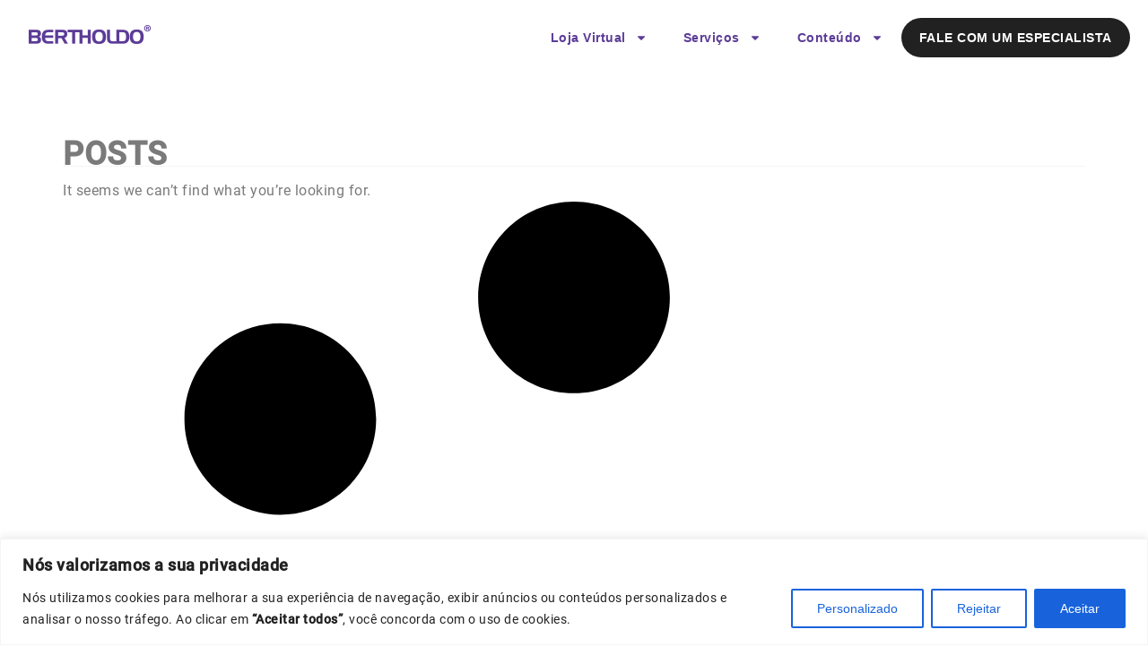

--- FILE ---
content_type: text/css
request_url: https://www.bertholdo.com.br/wp-content/uploads/elementor/css/post-6.css?ver=1769399171
body_size: 2229
content:
.elementor-kit-6{--e-global-color-primary:#FFFFFF;--e-global-color-secondary:#5F5F5F;--e-global-color-text:#7A7A7A;--e-global-color-accent:#61CE70;--e-global-color-7cacc17:#5C3C97;--e-global-color-eb96d53:#FF7200;--e-global-color-5612c58:#EAE5F5;--e-global-typography-primary-font-weight:600;--e-global-typography-primary-letter-spacing:0.5px;--e-global-typography-secondary-font-weight:400;--e-global-typography-secondary-letter-spacing:0.5px;--e-global-typography-text-font-weight:400;--e-global-typography-text-letter-spacing:0.5px;--e-global-typography-accent-font-weight:500;--e-global-typography-accent-letter-spacing:0.5px;letter-spacing:0.5px;}.elementor-kit-6 e-page-transition{background-color:#FFBC7D;}.elementor-kit-6 a{letter-spacing:0.5px;}.elementor-kit-6 h1{letter-spacing:0.5px;}.elementor-kit-6 h2{letter-spacing:0.5px;}.elementor-kit-6 h3{letter-spacing:0.5px;}.elementor-kit-6 h4{letter-spacing:0.5px;}.elementor-kit-6 h5{letter-spacing:0.5px;}.elementor-kit-6 h6{letter-spacing:0.5px;}.elementor-kit-6 button,.elementor-kit-6 input[type="button"],.elementor-kit-6 input[type="submit"],.elementor-kit-6 .elementor-button{font-family:"Montserrat", Sans-serif;}.elementor-section.elementor-section-boxed > .elementor-container{max-width:1140px;}.e-con{--container-max-width:1140px;}.elementor-widget:not(:last-child){margin-block-end:20px;}.elementor-element{--widgets-spacing:20px 20px;--widgets-spacing-row:20px;--widgets-spacing-column:20px;}{}h1.entry-title{display:var(--page-title-display);}.site-header{padding-inline-end:0px;padding-inline-start:0px;}@media(max-width:1024px){.elementor-section.elementor-section-boxed > .elementor-container{max-width:1024px;}.e-con{--container-max-width:1024px;}}@media(max-width:767px){.elementor-section.elementor-section-boxed > .elementor-container{max-width:767px;}.e-con{--container-max-width:767px;}}/* Start custom CSS */section.header-raiox {
    background-color: #5c3c97;
    position: relative;
    padding: 100px 0;
    overflow: hidden;
}

section.header-raiox .container {
    position: relative;
}

section.header-raiox h1 {
    font-weight: 900;
    font-size: 40px;
    margin-top: 0;
    color: #fff;
}

section.header-raiox p {
    letter-spacing: 1px;
    margin-bottom: 45px;
    line-height: 30px;
    margin-top: 35px;
    font-size: 20px;
    color: #fff;
}

section.header-raiox a {
    text-decoration: none !important;
    -webkit-border-radius: 10px;
    text-transform: uppercase;
    -moz-border-radius: 10px;
    justify-content: center;
    display: inline-block;
    letter-spacing: 1px;
    background: #ff7618;
    border-radius: 10px;
    padding: 10px 25px;
    line-height: 40px;
    min-height: 60px;
    font-weight: 700;
    font-size: 15px;
    color: #FFF;
}

section.texto-iceberg.top {
    padding: 70px 0 0;
}

section.texto-iceberg.bottom {
    padding: 0 0 70px;
}

section.texto-iceberg h2 {
    text-transform: uppercase;
    margin-bottom: 60px;
    text-align: center;
    font-weight: 600;
    font-size: 20px;
}

section.texto-iceberg p {
    letter-spacing: 0.5px;
    margin-bottom: 30px;
    line-height: 30px;
    font-weight: 400;
    font-size: 15px;
    color: #555555;
}

section.analise {
    background: #f7f3ff;
    position: relative;
}

section.analise.top {
    padding: 50px 0 0;
}

section.analise.bottom {
    padding: 0 0 100px;
}

section.analise div {
    position: relative;
    z-index: 1;
}

section.analise.bottom:after {
    position: absolute;
    background: #FFF;
    height: 120px;
    content: '';
    width: 100%;
    z-index: 0;
    bottom: 0;
}

section.analise.bottom .elementor-container:before {
    border: 1px solid #5c3c97;
    background-color: #FFF;
    border-radius: 20px;
    position: absolute;
    padding: 30px 0;
    bottom: -10px;
    content: '';
    width: 100%;
    top: -10px;
}

section.analise h3 {
    text-transform: uppercase;
    margin-bottom: 70px;
    text-align: center;
    font-weight: 900;
    font-size: 50px;
    display: block;
    color: #5c3c97;
    width: 100%;
}

section.analise .analise-item {
    text-align: center;
    padding: 50px 0;
}

section.analise .analise-item.first {
    border-left: none;
}

section.analise .analise-item img {
    margin: 0 auto 10px;
    font-weight: 900;
    max-width: 80px;
    font-size: 70px;
    display: block;
    color: #ff7700;
}

section.analise .analise-item .titulo {
    margin-bottom: 20px;
    font-weight: 900;
    font-size: 28px;
    display: block;
    color: #5c3c97;
}

section.analise .analise-item p {
    margin-bottom: 20px;
    font-weight: 600;
    font-size: 18px;
    color: #222;
}

section.analise .analise-item span.btn {
    text-transform: uppercase;
    white-space: initial;
    font-weight: 700;
    font-size: 18px;
    color: #583a8f;
}

section.decisao {
    padding: 50px 0;
}

section.decisao img {
    border: 1px solid #5c3c97;
    border-radius: 15px;
}

section.decisao p {
    margin-bottom: 20px;
    padding-left: 35px;
    font-weight: 600;
    font-size: 20px;
    color: #5c3c97;
}

section.decisao span.btn {
    text-decoration: none;
    white-space: unset;
    font-weight: 800;
    font-size: 18px;
    cursor: text;
    color: #222;
}

section.decisao .btn i {
    color: #ff7700;
}

section.plataformas-raiox {
    text-align: center;
}

section.plataformas-raiox.top {
    padding: 50px 0 0;
}

section.plataformas-raiox.bottom {
    padding: 0 0 50px;
}

section.plataformas-raiox h4 {
    text-transform: uppercase;
    text-align: center;
    line-height: 22px;
    font-weight: 700;
    font-size: 11px;
    margin: 0 auto;
    color: #ff7700;
}

section.plataformas-raiox h3 {
    text-align: center;
    line-height: 32px;
    font-weight: 900;
    font-size: 30px;
    color: #5c3c97;
}

section.plataformas-raiox .logos-plataformas {
    justify-content: center;
    padding: 30px 0;
    flex-wrap: wrap;
    display: flex;
}

section.plataformas-raiox .logos-plataformas .logo {
    margin: 15px 15px 30px;
    max-width: 250px;
    flex: 1 0 20%;
}

section.porque-raiox {
    padding: 0 0 50px;
}

section.porque-raiox h4 {
    text-transform: uppercase;
    font-weight: 600;
    font-size: 14px;
    color: #ff7700;
}

section.porque-raiox h3 {
    font-weight: 900;
    font-size: 32px;
    color: #5c3c97;
}

section.porque-raiox .items {
    grid-template-columns: repeat(3, 1fr);
    display: grid;
}

section.porque-raiox .items .item {
    border: 1px solid #5c3c97;
    border-radius: 20px;
    background: #f7f3ff;
    text-align: center;
    color: #5c3c97;
    padding: 15px;
    margin: 15px;
}

section.porque-raiox .items .item i {
    font-size: 28px;
    color: #5c3c97;
}

section.porque-raiox .items .item p {
    margin: 10px 0;
    color: #5c3c97;
}

section.porque-raiox .items .item p strong {
    text-transform: uppercase;
}

section.sobre-brt-raiox {
    border: 1px solid #5c3c97;
    background-color: #f7f3ff;
    border-radius: 20px;
    margin: 50px 80px;
}

section.sobre-brt-raiox .sobre-content {
    padding: 40px 0;
}

section.sobre-brt-raiox p {
    line-height: 30px;
    font-size: 15px;
    color: #6241a0;
}

section.como-funciona-raiox {
    text-align: center;
    padding: 50px 0;
    width: 100%;
}

section.como-funciona-raiox h4 {
    text-transform: uppercase;
    font-weight: 600;
    font-size: 14px;
    color: #ff7700;
}

section.como-funciona-raiox h3 {
    font-weight: 900;
    font-size: 32px;
    color: #5c3c97;
}

section.como-funciona-raiox p {
    letter-spacing: 0.5px;
    line-height: 30px;
    font-weight: 400;
    font-size: 15px;
    color: #555555;
}

section.como-funciona-raiox .ul-como-funciona {
    justify-content: center;
    list-style: none;
    margin: 40px 0;
    display: flex;
}

section.como-funciona-raiox .ul-como-funciona .li {
    position: relative;
    text-align: center;
    padding: 15px 20px;
    line-height: 20px;
    font-size: 15px;
    color: #6241a0;
}

section.como-funciona-raiox .ul-como-funciona .li:before {
    left: calc(50% - 6px);
    background: #ff7700;
    position: absolute;
    border-radius: 50%;
    display: block;
    bottom: -6px;
    content: '';
    height: 12px;
    width: 12px;
}

section.como-funciona-raiox span.btn {
    text-transform: uppercase;
    text-decoration: none;
    margin-bottom: 50px;
    white-space: unset;
    font-weight: 700;
    font-size: 18px;
    cursor: text;
    color: #222;
}

section.como-funciona-raiox span.btn strong {
    font-weight: 900;
}

section.como-funciona-raiox .btn-quero {
    -webkit-border-radius: 10px;
    text-transform: uppercase;
    -moz-border-radius: 10px;
    justify-content: center;
    text-decoration: none;
    display: inline-block;
    letter-spacing: 1px;
    background: #ff7618;
    border-radius: 10px;
    padding: 10px 25px;
    line-height: 40px;
    min-height: 60px;
    font-weight: 700;
    font-size: 15px;
    color: #FFF;
}

section.como-funciona-raiox .btn-quero:hover {
    border-color: #5c3c97;
    background: #5c3c97;
}

section.form-raiox {
    background-color: #f7f3ff;
}

.mauticform-label {
    font-size: 14px!important;
    margin-bottom: 10px !important;
}

section.form-raiox h3 {
    text-transform: uppercase;
    line-height: 45px;
    font-weight: 800;
    font-size: 35px;
    color: #5c3c97;
}

section.form-raiox ul {
    list-style: none;
    padding: 0;
    margin: 0;
}

section.form-raiox ul li {
    margin-bottom: 10px;
    font-size: 17px;
}

section.form-raiox ul li img {
    width: 14px;
}

section.form-raiox .mauticform-button-wrapper .mauticform-button {
    padding: 15px;
}

section.form-raiox .mauticform-selectbox,
input[type=password],
input[type=number],
input[type=search],
input[type=email],
input[type=reset],
input[type=text],
input[type=url],
input[type=tel],
textarea,
select {
    border-color: #5c3c97 !important;
    transition: all .2s linear;
    box-sizing: border-box;
    border-style: solid;
    background: #fafafa;
    border-radius: 2px;
    border-width: 1px;
    box-shadow: none;
    padding: 0.75em;
    height: auto;
    color: #666;
    border-radius: 9px;
}

section.form-raiox .mauticform-selectbox:focus,
input[type=password]:focus,
input[type=number]:focus,
input[type=search]:focus,
input[type=email]:focus,
input[type=reset]:focus,
input[type=text]:focus,
input[type=tel]:focus,
input[type=url]:focus,
textarea:focus,
select:focus {
    border-width: 2px !important;
}

.mauticform-button {
    width: 100%;
    text-transform: uppercase;
    border-radius: 8px;
    background-color: #ff7700;
    color: #fff;
    transition: all 0.2s linear;
    padding: 20px 12px !important;
    border-radius: 10px !important;
}

.mauticform-button:focus, .mauticform-button:hover {
    background-color: #ff9233;
    color: #fff;
}

@media(min-width: 992px) {

    section.decisao .row,
    section.porque-raiox .row,
    section.sobre-brt-raiox .row {
        align-items: center;
        display: flex;
    }

    section.header-raiox .iceberg {
        background-image: url(assets/images/raiox/iceberg.webp);
        background-size: cover;
        position: absolute;
        height: 650px;
        width: 650px;
        top: -40px;
        left: 0;
    }

    section.como-funciona-raiox .ul-como-funciona {
        border-bottom: 1px solid #ff7700;
    }

    section.analise .analise-item {
        border-left: 1px solid #5c3c97;
    }

    section.analise .analise-item.first {
        border-left: none;
    }
}

@media(max-width: 992px) {
    section.header-raiox h1 {
        font-size: 30px;
        padding: 0;
    }

    section.header-raiox h1 br {
        display: none;
    }

    section.header-raiox {
        background-image: url(assets/images/raiox/iceberg.png);
        background-position: center 380px;
        background-repeat: no-repeat;
        background-color: #5c3c97;
        padding: 50px 0 350px;
        background-size: 100%;
        border-right: 0;
        border-left: 0;
    }

    section.analise h3 {
        font-size: 35px;
    }

    section.analise .content-analise {
        margin: 0 30px;
    }

    section.analise .analise-item {
        border-top: 1px solid #5c3c97;
    }

    section.analise .analise-item.first {
        border-top: none;
    }

    section.decisao {
        text-align: center;
    }

    section.decisao p {
        padding-left: 0;
    }

    section.decisao p br {
        display: none;
    }

    section.plataformas-raiox {
        padding-top: 0;
    }

    section.plataformas-raiox .logos-plataformas {
        flex-direction: column;
    }

    section.plataformas-raiox .logos-plataformas .logo {
        max-width: 100%;
    }

    section.porque-raiox {
        text-align: center;
    }

    section.porque-raiox h3 {
        font-size: 26px;
    }

    section.porque-raiox .items {
        grid-template-columns: 50% 50%;
    }

    section.sobre-brt-raiox {
        margin: 20px 15px;
        padding: 30px 0;
    }

    section.sobre-brt-raiox img-responsive {
        max-width: calc(100% + 100px);
        margin-right: -50px;
        margin-left: -50px;
    }

    section.sobre-brt-raiox .sobre-content {
        text-align: center;
    }

    section.sobre-brt-raiox .sobre-content p {
        padding: 0 30px;
    }

    section.sobre-brt-raiox .items {
        grid-template-columns: repeat(2, 50%);
    }

    section.sobre-brt-raiox .items .item {
        margin: 15px 0;
    }

    section.sobre-brt-raiox .items .item p {
        padding: 0;
    }

    section.como-funciona-raiox .ul-como-funciona {
        border-left: 1px solid #ff7700;
        flex-direction: column;
        margin: 40px 20px;
    }

    section.como-funciona-raiox .ul-como-funciona .li {
        padding: 15px 20px;
        text-align: left;
    }

    section.como-funciona-raiox .ul-como-funciona .li:before {
        bottom: calc(50% - 6px);
        left: -6px;
    }

    section.como-funciona-raiox .ul-como-funciona .li br {
        display: none;
    }

    section.decisao img {
        margin-bottom: 30px;
    }
}/* End custom CSS */

--- FILE ---
content_type: text/css
request_url: https://www.bertholdo.com.br/wp-content/uploads/elementor/css/post-21835.css?ver=1769399185
body_size: 1130
content:
.elementor-21835 .elementor-element.elementor-element-05aca3f{--display:flex;--flex-direction:row;--container-widget-width:initial;--container-widget-height:100%;--container-widget-flex-grow:1;--container-widget-align-self:stretch;--flex-wrap-mobile:wrap;--gap:0px 0px;--row-gap:0px;--column-gap:0px;--z-index:99;}.elementor-21835 .elementor-element.elementor-element-05aca3f:not(.elementor-motion-effects-element-type-background), .elementor-21835 .elementor-element.elementor-element-05aca3f > .elementor-motion-effects-container > .elementor-motion-effects-layer{background-color:var( --e-global-color-primary );}.elementor-21835 .elementor-element.elementor-element-88fdff9{--display:flex;--flex-direction:column;--container-widget-width:100%;--container-widget-height:initial;--container-widget-flex-grow:0;--container-widget-align-self:initial;--flex-wrap-mobile:wrap;--justify-content:center;}.elementor-21835 .elementor-element.elementor-element-88fdff9.e-con{--flex-grow:0;--flex-shrink:0;}.elementor-widget-image .widget-image-caption{color:var( --e-global-color-text );font-weight:var( --e-global-typography-text-font-weight );letter-spacing:var( --e-global-typography-text-letter-spacing );}.elementor-21835 .elementor-element.elementor-element-399e4ae{width:auto;max-width:auto;text-align:left;}.elementor-21835 .elementor-element.elementor-element-a32b9a5{--display:flex;--flex-direction:column;--container-widget-width:calc( ( 1 - var( --container-widget-flex-grow ) ) * 100% );--container-widget-height:initial;--container-widget-flex-grow:0;--container-widget-align-self:initial;--flex-wrap-mobile:wrap;--align-items:flex-end;}.elementor-widget-nav-menu .elementor-nav-menu .elementor-item{font-weight:var( --e-global-typography-primary-font-weight );letter-spacing:var( --e-global-typography-primary-letter-spacing );}.elementor-widget-nav-menu .elementor-nav-menu--main .elementor-item{color:var( --e-global-color-text );fill:var( --e-global-color-text );}.elementor-widget-nav-menu .elementor-nav-menu--main .elementor-item:hover,
					.elementor-widget-nav-menu .elementor-nav-menu--main .elementor-item.elementor-item-active,
					.elementor-widget-nav-menu .elementor-nav-menu--main .elementor-item.highlighted,
					.elementor-widget-nav-menu .elementor-nav-menu--main .elementor-item:focus{color:var( --e-global-color-accent );fill:var( --e-global-color-accent );}.elementor-widget-nav-menu .elementor-nav-menu--main:not(.e--pointer-framed) .elementor-item:before,
					.elementor-widget-nav-menu .elementor-nav-menu--main:not(.e--pointer-framed) .elementor-item:after{background-color:var( --e-global-color-accent );}.elementor-widget-nav-menu .e--pointer-framed .elementor-item:before,
					.elementor-widget-nav-menu .e--pointer-framed .elementor-item:after{border-color:var( --e-global-color-accent );}.elementor-widget-nav-menu{--e-nav-menu-divider-color:var( --e-global-color-text );}.elementor-widget-nav-menu .elementor-nav-menu--dropdown .elementor-item, .elementor-widget-nav-menu .elementor-nav-menu--dropdown  .elementor-sub-item{font-weight:var( --e-global-typography-accent-font-weight );letter-spacing:var( --e-global-typography-accent-letter-spacing );}.elementor-21835 .elementor-element.elementor-element-0ad5767.elementor-element{--flex-grow:0;--flex-shrink:0;}.elementor-21835 .elementor-element.elementor-element-0ad5767{z-index:99;}.elementor-21835 .elementor-element.elementor-element-0ad5767 .elementor-menu-toggle{margin-left:auto;background-color:#02010100;}.elementor-21835 .elementor-element.elementor-element-0ad5767 .elementor-nav-menu .elementor-item{font-family:"Montserrat", Sans-serif;font-size:14px;font-weight:600;}.elementor-21835 .elementor-element.elementor-element-0ad5767 .elementor-nav-menu--main .elementor-item{color:var( --e-global-color-7cacc17 );fill:var( --e-global-color-7cacc17 );padding-top:12px;padding-bottom:12px;}.elementor-21835 .elementor-element.elementor-element-0ad5767 .elementor-nav-menu--main .elementor-item:hover,
					.elementor-21835 .elementor-element.elementor-element-0ad5767 .elementor-nav-menu--main .elementor-item.elementor-item-active,
					.elementor-21835 .elementor-element.elementor-element-0ad5767 .elementor-nav-menu--main .elementor-item.highlighted,
					.elementor-21835 .elementor-element.elementor-element-0ad5767 .elementor-nav-menu--main .elementor-item:focus{color:var( --e-global-color-7cacc17 );fill:var( --e-global-color-7cacc17 );}.elementor-21835 .elementor-element.elementor-element-0ad5767 .elementor-nav-menu--main:not(.e--pointer-framed) .elementor-item:before,
					.elementor-21835 .elementor-element.elementor-element-0ad5767 .elementor-nav-menu--main:not(.e--pointer-framed) .elementor-item:after{background-color:#61CE7000;}.elementor-21835 .elementor-element.elementor-element-0ad5767 .e--pointer-framed .elementor-item:before,
					.elementor-21835 .elementor-element.elementor-element-0ad5767 .e--pointer-framed .elementor-item:after{border-color:#61CE7000;}.elementor-21835 .elementor-element.elementor-element-0ad5767 .e--pointer-framed .elementor-item:before{border-width:0px;}.elementor-21835 .elementor-element.elementor-element-0ad5767 .e--pointer-framed.e--animation-draw .elementor-item:before{border-width:0 0 0px 0px;}.elementor-21835 .elementor-element.elementor-element-0ad5767 .e--pointer-framed.e--animation-draw .elementor-item:after{border-width:0px 0px 0 0;}.elementor-21835 .elementor-element.elementor-element-0ad5767 .e--pointer-framed.e--animation-corners .elementor-item:before{border-width:0px 0 0 0px;}.elementor-21835 .elementor-element.elementor-element-0ad5767 .e--pointer-framed.e--animation-corners .elementor-item:after{border-width:0 0px 0px 0;}.elementor-21835 .elementor-element.elementor-element-0ad5767 .e--pointer-underline .elementor-item:after,
					 .elementor-21835 .elementor-element.elementor-element-0ad5767 .e--pointer-overline .elementor-item:before,
					 .elementor-21835 .elementor-element.elementor-element-0ad5767 .e--pointer-double-line .elementor-item:before,
					 .elementor-21835 .elementor-element.elementor-element-0ad5767 .e--pointer-double-line .elementor-item:after{height:0px;}.elementor-21835 .elementor-element.elementor-element-0ad5767 .elementor-nav-menu--dropdown a, .elementor-21835 .elementor-element.elementor-element-0ad5767 .elementor-menu-toggle{color:var( --e-global-color-7cacc17 );fill:var( --e-global-color-7cacc17 );}.elementor-21835 .elementor-element.elementor-element-0ad5767 .elementor-nav-menu--dropdown{background-color:var( --e-global-color-primary );border-style:solid;border-width:1px 1px 1px 1px;border-color:var( --e-global-color-7cacc17 );border-radius:20px 20px 20px 20px;}.elementor-21835 .elementor-element.elementor-element-0ad5767 .elementor-nav-menu--dropdown a:hover,
					.elementor-21835 .elementor-element.elementor-element-0ad5767 .elementor-nav-menu--dropdown a.elementor-item-active,
					.elementor-21835 .elementor-element.elementor-element-0ad5767 .elementor-nav-menu--dropdown a.highlighted,
					.elementor-21835 .elementor-element.elementor-element-0ad5767 .elementor-menu-toggle:hover{color:#222222;}.elementor-21835 .elementor-element.elementor-element-0ad5767 .elementor-nav-menu--dropdown a:hover,
					.elementor-21835 .elementor-element.elementor-element-0ad5767 .elementor-nav-menu--dropdown a.elementor-item-active,
					.elementor-21835 .elementor-element.elementor-element-0ad5767 .elementor-nav-menu--dropdown a.highlighted{background-color:#FFFFFF00;}.elementor-21835 .elementor-element.elementor-element-0ad5767 .elementor-nav-menu--dropdown a.elementor-item-active{color:var( --e-global-color-7cacc17 );background-color:var( --e-global-color-primary );}.elementor-21835 .elementor-element.elementor-element-0ad5767 .elementor-nav-menu--dropdown .elementor-item, .elementor-21835 .elementor-element.elementor-element-0ad5767 .elementor-nav-menu--dropdown  .elementor-sub-item{font-family:"Montserrat", Sans-serif;font-size:14px;font-weight:600;}.elementor-21835 .elementor-element.elementor-element-0ad5767 .elementor-nav-menu--dropdown li:first-child a{border-top-left-radius:20px;border-top-right-radius:20px;}.elementor-21835 .elementor-element.elementor-element-0ad5767 .elementor-nav-menu--dropdown li:last-child a{border-bottom-right-radius:20px;border-bottom-left-radius:20px;}.elementor-21835 .elementor-element.elementor-element-0ad5767 div.elementor-menu-toggle{color:var( --e-global-color-7cacc17 );}.elementor-21835 .elementor-element.elementor-element-0ad5767 div.elementor-menu-toggle svg{fill:var( --e-global-color-7cacc17 );}.elementor-theme-builder-content-area{height:400px;}.elementor-location-header:before, .elementor-location-footer:before{content:"";display:table;clear:both;}@media(max-width:1024px){.elementor-widget-image .widget-image-caption{letter-spacing:var( --e-global-typography-text-letter-spacing );}.elementor-widget-nav-menu .elementor-nav-menu .elementor-item{letter-spacing:var( --e-global-typography-primary-letter-spacing );}.elementor-widget-nav-menu .elementor-nav-menu--dropdown .elementor-item, .elementor-widget-nav-menu .elementor-nav-menu--dropdown  .elementor-sub-item{letter-spacing:var( --e-global-typography-accent-letter-spacing );}}@media(max-width:767px){.elementor-21835 .elementor-element.elementor-element-05aca3f{--flex-wrap:nowrap;}.elementor-21835 .elementor-element.elementor-element-88fdff9{--width:216px;}.elementor-widget-image .widget-image-caption{letter-spacing:var( --e-global-typography-text-letter-spacing );}.elementor-21835 .elementor-element.elementor-element-399e4ae{width:var( --container-widget-width, 150px );max-width:150px;--container-widget-width:150px;--container-widget-flex-grow:0;}.elementor-widget-nav-menu .elementor-nav-menu .elementor-item{letter-spacing:var( --e-global-typography-primary-letter-spacing );}.elementor-widget-nav-menu .elementor-nav-menu--dropdown .elementor-item, .elementor-widget-nav-menu .elementor-nav-menu--dropdown  .elementor-sub-item{letter-spacing:var( --e-global-typography-accent-letter-spacing );}.elementor-21835 .elementor-element.elementor-element-0ad5767{width:var( --container-widget-width, 37.079% );max-width:37.079%;--container-widget-width:37.079%;--container-widget-flex-grow:0;}.elementor-21835 .elementor-element.elementor-element-0ad5767 .elementor-nav-menu--dropdown a{padding-top:12px;padding-bottom:12px;}}@media(min-width:768px){.elementor-21835 .elementor-element.elementor-element-88fdff9{--width:14.252%;}}/* Start custom CSS for nav-menu, class: .elementor-element-0ad5767 */nav.elementor-nav-menu--main ul.sub-menu{
    width: 250px !important
} 
ul.sub-menu li.menu-item a.elementor-sub-item {
    padding: 10px 10px;
}
.menu-item-consultor {
        background: #212121;
        border-radius: 30px;
        transition: .3s;
    
}
.menu-item-consultor:hover {
        background: #5c3c97;
}
.menu-item-consultor>.elementor-item {
    color: #ffffff !important;
    font-size: 13px;
    padding: 3px 20px;
    text-transform: uppercase;
}
nav.elementor-nav-menu--dropdown ul#menu-2-0ad5767 {
    border: 1px solid #5c3c97 !important;
    border-radius: 20px;
}

a#sm-17441399606104292-1, a#sm-17441399606104292-3, a#sm-17441399606104292-5 {
    background: #fff;
}

@media (max-width:991px){
.elementor-nav-menu .menu-item-consultor a {
    justify-content: space-around;
}
.elementor-21835 .elementor-element.elementor-element-0ad5767 .elementor-nav-menu--dropdown {
    border-style: none;
}
}/* End custom CSS */

--- FILE ---
content_type: text/css
request_url: https://www.bertholdo.com.br/wp-content/uploads/elementor/css/post-21878.css?ver=1769399172
body_size: 1515
content:
.elementor-21878 .elementor-element.elementor-element-0442f45{--display:flex;--flex-direction:row;--container-widget-width:initial;--container-widget-height:100%;--container-widget-flex-grow:1;--container-widget-align-self:stretch;--flex-wrap-mobile:wrap;--gap:0px 0px;--row-gap:0px;--column-gap:0px;--padding-top:40px;--padding-bottom:40px;--padding-left:0px;--padding-right:0px;}.elementor-21878 .elementor-element.elementor-element-0442f45:not(.elementor-motion-effects-element-type-background), .elementor-21878 .elementor-element.elementor-element-0442f45 > .elementor-motion-effects-container > .elementor-motion-effects-layer{background-color:#513584;}.elementor-21878 .elementor-element.elementor-element-9052f15{--display:flex;--flex-direction:column;--container-widget-width:100%;--container-widget-height:initial;--container-widget-flex-grow:0;--container-widget-align-self:initial;--flex-wrap-mobile:wrap;}.elementor-widget-heading .elementor-heading-title{font-weight:var( --e-global-typography-primary-font-weight );letter-spacing:var( --e-global-typography-primary-letter-spacing );color:var( --e-global-color-primary );}.elementor-21878 .elementor-element.elementor-element-a59b3dd > .elementor-widget-container{padding:0px 0px 0px 15px;}.elementor-21878 .elementor-element.elementor-element-a59b3dd .elementor-heading-title{font-family:"Montserrat", Sans-serif;font-size:18px;font-weight:600;}.elementor-widget-nav-menu .elementor-nav-menu .elementor-item{font-weight:var( --e-global-typography-primary-font-weight );letter-spacing:var( --e-global-typography-primary-letter-spacing );}.elementor-widget-nav-menu .elementor-nav-menu--main .elementor-item{color:var( --e-global-color-text );fill:var( --e-global-color-text );}.elementor-widget-nav-menu .elementor-nav-menu--main .elementor-item:hover,
					.elementor-widget-nav-menu .elementor-nav-menu--main .elementor-item.elementor-item-active,
					.elementor-widget-nav-menu .elementor-nav-menu--main .elementor-item.highlighted,
					.elementor-widget-nav-menu .elementor-nav-menu--main .elementor-item:focus{color:var( --e-global-color-accent );fill:var( --e-global-color-accent );}.elementor-widget-nav-menu .elementor-nav-menu--main:not(.e--pointer-framed) .elementor-item:before,
					.elementor-widget-nav-menu .elementor-nav-menu--main:not(.e--pointer-framed) .elementor-item:after{background-color:var( --e-global-color-accent );}.elementor-widget-nav-menu .e--pointer-framed .elementor-item:before,
					.elementor-widget-nav-menu .e--pointer-framed .elementor-item:after{border-color:var( --e-global-color-accent );}.elementor-widget-nav-menu{--e-nav-menu-divider-color:var( --e-global-color-text );}.elementor-widget-nav-menu .elementor-nav-menu--dropdown .elementor-item, .elementor-widget-nav-menu .elementor-nav-menu--dropdown  .elementor-sub-item{font-weight:var( --e-global-typography-accent-font-weight );letter-spacing:var( --e-global-typography-accent-letter-spacing );}.elementor-21878 .elementor-element.elementor-element-b665bc7.elementor-element{--align-self:flex-start;}.elementor-21878 .elementor-element.elementor-element-b665bc7 .elementor-nav-menu .elementor-item{font-family:"Montserrat", Sans-serif;font-size:15px;font-weight:500;}.elementor-21878 .elementor-element.elementor-element-b665bc7 .elementor-nav-menu--main .elementor-item{color:var( --e-global-color-primary );fill:var( --e-global-color-primary );padding-left:15px;padding-right:15px;padding-top:10px;padding-bottom:10px;}.elementor-21878 .elementor-element.elementor-element-b665bc7 .elementor-nav-menu--main .elementor-item:hover,
					.elementor-21878 .elementor-element.elementor-element-b665bc7 .elementor-nav-menu--main .elementor-item.elementor-item-active,
					.elementor-21878 .elementor-element.elementor-element-b665bc7 .elementor-nav-menu--main .elementor-item.highlighted,
					.elementor-21878 .elementor-element.elementor-element-b665bc7 .elementor-nav-menu--main .elementor-item:focus{color:var( --e-global-color-eb96d53 );fill:var( --e-global-color-eb96d53 );}.elementor-21878 .elementor-element.elementor-element-737805c{--display:flex;--flex-direction:column;--container-widget-width:100%;--container-widget-height:initial;--container-widget-flex-grow:0;--container-widget-align-self:initial;--flex-wrap-mobile:wrap;}.elementor-21878 .elementor-element.elementor-element-696f09f > .elementor-widget-container{padding:0px 0px 0px 15px;}.elementor-21878 .elementor-element.elementor-element-696f09f .elementor-heading-title{font-family:"Montserrat", Sans-serif;font-size:18px;font-weight:600;}.elementor-21878 .elementor-element.elementor-element-8deadf7 .elementor-nav-menu .elementor-item{font-family:"Montserrat", Sans-serif;font-size:15px;font-weight:500;}.elementor-21878 .elementor-element.elementor-element-8deadf7 .elementor-nav-menu--main .elementor-item{color:var( --e-global-color-primary );fill:var( --e-global-color-primary );padding-left:15px;padding-right:15px;padding-top:10px;padding-bottom:10px;}.elementor-21878 .elementor-element.elementor-element-8deadf7 .elementor-nav-menu--main .elementor-item:hover,
					.elementor-21878 .elementor-element.elementor-element-8deadf7 .elementor-nav-menu--main .elementor-item.elementor-item-active,
					.elementor-21878 .elementor-element.elementor-element-8deadf7 .elementor-nav-menu--main .elementor-item.highlighted,
					.elementor-21878 .elementor-element.elementor-element-8deadf7 .elementor-nav-menu--main .elementor-item:focus{color:var( --e-global-color-eb96d53 );fill:var( --e-global-color-eb96d53 );}.elementor-21878 .elementor-element.elementor-element-c5ed1a4{--display:flex;--flex-direction:column;--container-widget-width:100%;--container-widget-height:initial;--container-widget-flex-grow:0;--container-widget-align-self:initial;--flex-wrap-mobile:wrap;}.elementor-21878 .elementor-element.elementor-element-4979ddf > .elementor-widget-container{padding:0px 0px 0px 15px;}.elementor-21878 .elementor-element.elementor-element-4979ddf .elementor-heading-title{font-family:"Montserrat", Sans-serif;font-size:18px;font-weight:600;}.elementor-21878 .elementor-element.elementor-element-1ce2231 .elementor-nav-menu .elementor-item{font-family:"Montserrat", Sans-serif;font-size:15px;font-weight:500;}.elementor-21878 .elementor-element.elementor-element-1ce2231 .elementor-nav-menu--main .elementor-item{color:var( --e-global-color-primary );fill:var( --e-global-color-primary );padding-left:15px;padding-right:15px;padding-top:10px;padding-bottom:10px;}.elementor-21878 .elementor-element.elementor-element-1ce2231 .elementor-nav-menu--main .elementor-item:hover,
					.elementor-21878 .elementor-element.elementor-element-1ce2231 .elementor-nav-menu--main .elementor-item.elementor-item-active,
					.elementor-21878 .elementor-element.elementor-element-1ce2231 .elementor-nav-menu--main .elementor-item.highlighted,
					.elementor-21878 .elementor-element.elementor-element-1ce2231 .elementor-nav-menu--main .elementor-item:focus{color:var( --e-global-color-eb96d53 );fill:var( --e-global-color-eb96d53 );}.elementor-21878 .elementor-element.elementor-element-a2d20c2{--display:flex;--flex-direction:column;--container-widget-width:100%;--container-widget-height:initial;--container-widget-flex-grow:0;--container-widget-align-self:initial;--flex-wrap-mobile:wrap;}.elementor-21878 .elementor-element.elementor-element-b512648 > .elementor-widget-container{padding:0px 0px 0px 15px;}.elementor-21878 .elementor-element.elementor-element-b512648 .elementor-heading-title{font-family:"Montserrat", Sans-serif;font-size:18px;font-weight:600;}.elementor-21878 .elementor-element.elementor-element-8bdb0c4 .elementor-nav-menu .elementor-item{font-family:"Montserrat", Sans-serif;font-size:15px;font-weight:500;}.elementor-21878 .elementor-element.elementor-element-8bdb0c4 .elementor-nav-menu--main .elementor-item{color:var( --e-global-color-primary );fill:var( --e-global-color-primary );padding-left:15px;padding-right:15px;padding-top:10px;padding-bottom:10px;}.elementor-21878 .elementor-element.elementor-element-8bdb0c4 .elementor-nav-menu--main .elementor-item:hover,
					.elementor-21878 .elementor-element.elementor-element-8bdb0c4 .elementor-nav-menu--main .elementor-item.elementor-item-active,
					.elementor-21878 .elementor-element.elementor-element-8bdb0c4 .elementor-nav-menu--main .elementor-item.highlighted,
					.elementor-21878 .elementor-element.elementor-element-8bdb0c4 .elementor-nav-menu--main .elementor-item:focus{color:var( --e-global-color-eb96d53 );fill:var( --e-global-color-eb96d53 );}.elementor-21878 .elementor-element.elementor-element-44c7267 > .elementor-widget-container{margin:123px 0px 0px 0px;}.elementor-21878 .elementor-element.elementor-element-860de7c{--display:flex;--flex-direction:column;--container-widget-width:100%;--container-widget-height:initial;--container-widget-flex-grow:0;--container-widget-align-self:initial;--flex-wrap-mobile:wrap;}.elementor-21878 .elementor-element.elementor-element-b0ff6e6 > .elementor-widget-container{padding:0px 0px 0px 15px;}.elementor-21878 .elementor-element.elementor-element-b0ff6e6 .elementor-heading-title{font-family:"Montserrat", Sans-serif;font-size:18px;font-weight:600;}.elementor-21878 .elementor-element.elementor-element-8332226 .elementor-nav-menu .elementor-item{font-family:"Montserrat", Sans-serif;font-size:15px;font-weight:500;}.elementor-21878 .elementor-element.elementor-element-8332226 .elementor-nav-menu--main .elementor-item{color:var( --e-global-color-primary );fill:var( --e-global-color-primary );padding-left:15px;padding-right:15px;padding-top:10px;padding-bottom:10px;}.elementor-21878 .elementor-element.elementor-element-8332226 .elementor-nav-menu--main .elementor-item:hover,
					.elementor-21878 .elementor-element.elementor-element-8332226 .elementor-nav-menu--main .elementor-item.elementor-item-active,
					.elementor-21878 .elementor-element.elementor-element-8332226 .elementor-nav-menu--main .elementor-item.highlighted,
					.elementor-21878 .elementor-element.elementor-element-8332226 .elementor-nav-menu--main .elementor-item:focus{color:var( --e-global-color-eb96d53 );fill:var( --e-global-color-eb96d53 );}.elementor-widget-image .widget-image-caption{color:var( --e-global-color-text );font-weight:var( --e-global-typography-text-font-weight );letter-spacing:var( --e-global-typography-text-letter-spacing );}.elementor-21878 .elementor-element.elementor-element-d625b3a{text-align:left;}.elementor-21878 .elementor-element.elementor-element-99f5c3a{--display:flex;--flex-direction:row;--container-widget-width:initial;--container-widget-height:100%;--container-widget-flex-grow:1;--container-widget-align-self:stretch;--flex-wrap-mobile:wrap;--gap:0px 0px;--row-gap:0px;--column-gap:0px;}.elementor-21878 .elementor-element.elementor-element-99f5c3a:not(.elementor-motion-effects-element-type-background), .elementor-21878 .elementor-element.elementor-element-99f5c3a > .elementor-motion-effects-container > .elementor-motion-effects-layer{background-color:#774FBF;}.elementor-21878 .elementor-element.elementor-element-f640976{--display:flex;--flex-direction:column;--container-widget-width:100%;--container-widget-height:initial;--container-widget-flex-grow:0;--container-widget-align-self:initial;--flex-wrap-mobile:wrap;--justify-content:center;}.elementor-21878 .elementor-element.elementor-element-c0ee722{text-align:left;}.elementor-21878 .elementor-element.elementor-element-983a93e{--display:flex;--flex-direction:column;--container-widget-width:100%;--container-widget-height:initial;--container-widget-flex-grow:0;--container-widget-align-self:initial;--flex-wrap-mobile:wrap;--justify-content:center;}.elementor-widget-text-editor{font-weight:var( --e-global-typography-text-font-weight );letter-spacing:var( --e-global-typography-text-letter-spacing );color:var( --e-global-color-text );}.elementor-widget-text-editor.elementor-drop-cap-view-stacked .elementor-drop-cap{background-color:var( --e-global-color-primary );}.elementor-widget-text-editor.elementor-drop-cap-view-framed .elementor-drop-cap, .elementor-widget-text-editor.elementor-drop-cap-view-default .elementor-drop-cap{color:var( --e-global-color-primary );border-color:var( --e-global-color-primary );}.elementor-21878 .elementor-element.elementor-element-cfb305e{text-align:center;font-family:"Montserrat", Sans-serif;font-size:12px;font-weight:500;line-height:12px;color:var( --e-global-color-primary );}.elementor-21878 .elementor-element.elementor-element-cfb305e p{margin-block-end:10px;}.elementor-21878 .elementor-element.elementor-element-161942f{--display:flex;--flex-direction:column;--container-widget-width:100%;--container-widget-height:initial;--container-widget-flex-grow:0;--container-widget-align-self:initial;--flex-wrap-mobile:wrap;}.elementor-21878 .elementor-element.elementor-element-0056c57 .elementor-repeater-item-bdce68e.elementor-social-icon{background-color:#FFFFFF00;}.elementor-21878 .elementor-element.elementor-element-0056c57 .elementor-repeater-item-bdce68e.elementor-social-icon i{color:var( --e-global-color-primary );}.elementor-21878 .elementor-element.elementor-element-0056c57 .elementor-repeater-item-bdce68e.elementor-social-icon svg{fill:var( --e-global-color-primary );}.elementor-21878 .elementor-element.elementor-element-0056c57 .elementor-repeater-item-de103b9.elementor-social-icon{background-color:#02010100;}.elementor-21878 .elementor-element.elementor-element-0056c57 .elementor-repeater-item-de103b9.elementor-social-icon i{color:var( --e-global-color-primary );}.elementor-21878 .elementor-element.elementor-element-0056c57 .elementor-repeater-item-de103b9.elementor-social-icon svg{fill:var( --e-global-color-primary );}.elementor-21878 .elementor-element.elementor-element-0056c57 .elementor-repeater-item-5139895.elementor-social-icon{background-color:#02010100;}.elementor-21878 .elementor-element.elementor-element-0056c57 .elementor-repeater-item-5139895.elementor-social-icon i{color:var( --e-global-color-primary );}.elementor-21878 .elementor-element.elementor-element-0056c57 .elementor-repeater-item-5139895.elementor-social-icon svg{fill:var( --e-global-color-primary );}.elementor-21878 .elementor-element.elementor-element-0056c57 .elementor-repeater-item-1fdcb91.elementor-social-icon{background-color:#02010100;}.elementor-21878 .elementor-element.elementor-element-0056c57 .elementor-repeater-item-1fdcb91.elementor-social-icon i{color:var( --e-global-color-primary );}.elementor-21878 .elementor-element.elementor-element-0056c57 .elementor-repeater-item-1fdcb91.elementor-social-icon svg{fill:var( --e-global-color-primary );}.elementor-21878 .elementor-element.elementor-element-0056c57 .elementor-repeater-item-2d8c9d2.elementor-social-icon{background-color:#02010100;}.elementor-21878 .elementor-element.elementor-element-0056c57 .elementor-repeater-item-2d8c9d2.elementor-social-icon i{color:var( --e-global-color-primary );}.elementor-21878 .elementor-element.elementor-element-0056c57 .elementor-repeater-item-2d8c9d2.elementor-social-icon svg{fill:var( --e-global-color-primary );}.elementor-21878 .elementor-element.elementor-element-0056c57 .elementor-repeater-item-29a321b.elementor-social-icon{background-color:#02010100;}.elementor-21878 .elementor-element.elementor-element-0056c57 .elementor-repeater-item-29a321b.elementor-social-icon i{color:var( --e-global-color-primary );}.elementor-21878 .elementor-element.elementor-element-0056c57 .elementor-repeater-item-29a321b.elementor-social-icon svg{fill:var( --e-global-color-primary );}.elementor-21878 .elementor-element.elementor-element-0056c57{--grid-template-columns:repeat(0, auto);--icon-size:20px;--grid-column-gap:0px;--grid-row-gap:0px;}.elementor-21878 .elementor-element.elementor-element-0056c57 .elementor-widget-container{text-align:center;}.elementor-theme-builder-content-area{height:400px;}.elementor-location-header:before, .elementor-location-footer:before{content:"";display:table;clear:both;}@media(min-width:768px){.elementor-21878 .elementor-element.elementor-element-9052f15{--width:25%;}.elementor-21878 .elementor-element.elementor-element-737805c{--width:25%;}.elementor-21878 .elementor-element.elementor-element-c5ed1a4{--width:25%;}.elementor-21878 .elementor-element.elementor-element-a2d20c2{--width:25%;}.elementor-21878 .elementor-element.elementor-element-860de7c{--width:25%;}.elementor-21878 .elementor-element.elementor-element-f640976{--width:25%;}.elementor-21878 .elementor-element.elementor-element-983a93e{--width:50%;}.elementor-21878 .elementor-element.elementor-element-161942f{--width:25%;}}@media(max-width:1024px){.elementor-widget-heading .elementor-heading-title{letter-spacing:var( --e-global-typography-primary-letter-spacing );}.elementor-widget-nav-menu .elementor-nav-menu .elementor-item{letter-spacing:var( --e-global-typography-primary-letter-spacing );}.elementor-widget-nav-menu .elementor-nav-menu--dropdown .elementor-item, .elementor-widget-nav-menu .elementor-nav-menu--dropdown  .elementor-sub-item{letter-spacing:var( --e-global-typography-accent-letter-spacing );}.elementor-widget-image .widget-image-caption{letter-spacing:var( --e-global-typography-text-letter-spacing );}.elementor-widget-text-editor{letter-spacing:var( --e-global-typography-text-letter-spacing );}}@media(max-width:767px){.elementor-widget-heading .elementor-heading-title{letter-spacing:var( --e-global-typography-primary-letter-spacing );}.elementor-21878 .elementor-element.elementor-element-a59b3dd{width:100%;max-width:100%;text-align:center;}.elementor-21878 .elementor-element.elementor-element-a59b3dd > .elementor-widget-container{margin:0px 0px 0px 0px;padding:0px 0px 0px 0px;}.elementor-21878 .elementor-element.elementor-element-a59b3dd.elementor-element{--align-self:center;}.elementor-widget-nav-menu .elementor-nav-menu .elementor-item{letter-spacing:var( --e-global-typography-primary-letter-spacing );}.elementor-widget-nav-menu .elementor-nav-menu--dropdown .elementor-item, .elementor-widget-nav-menu .elementor-nav-menu--dropdown  .elementor-sub-item{letter-spacing:var( --e-global-typography-accent-letter-spacing );}.elementor-21878 .elementor-element.elementor-element-b665bc7.elementor-element{--align-self:center;}.elementor-21878 .elementor-element.elementor-element-b665bc7 .elementor-nav-menu--main .elementor-item{padding-left:0px;padding-right:0px;}.elementor-21878 .elementor-element.elementor-element-696f09f > .elementor-widget-container{padding:0px 0px 0px 0px;}.elementor-21878 .elementor-element.elementor-element-696f09f{text-align:center;}.elementor-21878 .elementor-element.elementor-element-8deadf7.elementor-element{--align-self:center;}.elementor-21878 .elementor-element.elementor-element-8deadf7 .elementor-nav-menu--main .elementor-item{padding-left:0px;padding-right:0px;}.elementor-21878 .elementor-element.elementor-element-4979ddf > .elementor-widget-container{margin:0px 0px 0px 0px;padding:0px 0px 0px 0px;}.elementor-21878 .elementor-element.elementor-element-4979ddf{text-align:center;}.elementor-21878 .elementor-element.elementor-element-1ce2231.elementor-element{--align-self:center;}.elementor-21878 .elementor-element.elementor-element-1ce2231 .elementor-nav-menu--main .elementor-item{padding-left:0px;padding-right:0px;}.elementor-21878 .elementor-element.elementor-element-b512648 > .elementor-widget-container{padding:0px 0px 0px 0px;}.elementor-21878 .elementor-element.elementor-element-b512648{text-align:center;}.elementor-21878 .elementor-element.elementor-element-8bdb0c4.elementor-element{--align-self:center;}.elementor-21878 .elementor-element.elementor-element-8bdb0c4 .elementor-nav-menu--main .elementor-item{padding-left:0px;padding-right:0px;}.elementor-21878 .elementor-element.elementor-element-b0ff6e6 > .elementor-widget-container{padding:0px 0px 0px 0px;}.elementor-21878 .elementor-element.elementor-element-b0ff6e6{text-align:center;}.elementor-21878 .elementor-element.elementor-element-8332226.elementor-element{--align-self:center;}.elementor-21878 .elementor-element.elementor-element-8332226 .elementor-nav-menu--main .elementor-item{padding-left:0px;padding-right:0px;}.elementor-widget-image .widget-image-caption{letter-spacing:var( --e-global-typography-text-letter-spacing );}.elementor-21878 .elementor-element.elementor-element-d625b3a{text-align:center;}.elementor-21878 .elementor-element.elementor-element-99f5c3a{--padding-top:40px;--padding-bottom:40px;--padding-left:0px;--padding-right:0px;}.elementor-21878 .elementor-element.elementor-element-c0ee722{text-align:center;}.elementor-widget-text-editor{letter-spacing:var( --e-global-typography-text-letter-spacing );}.elementor-21878 .elementor-element.elementor-element-cfb305e > .elementor-widget-container{margin:10px 0px 10px 0px;}.elementor-21878 .elementor-element.elementor-element-cfb305e{text-align:center;}}/* Start custom CSS for html, class: .elementor-element-44c7267 */div.elementor-element-44c7267{
    display: flex;
    justify-content: end;
}/* End custom CSS */
/* Start custom CSS for html, class: .elementor-element-e7cba11 */div.elementor-element-e7cba11 div.elementor-widget-container{
    text-align: center;
}/* End custom CSS */
/* Start custom CSS for container, class: .elementor-element-0442f45 */.footer-menu-item .elementor-nav-menu--layout-horizontal .elementor-nav-menu {
    flex-direction: column;
}

@media (max-width:991px){

.footer-menu-item .elementor-nav-menu--layout-horizontal .elementor-nav-menu {
    flex-direction: column;
    align-items: center;
}
.title-footer-menu h2.elementor-heading-title{
    margin: 0 auto;
}
}/* End custom CSS */

--- FILE ---
content_type: text/css
request_url: https://www.bertholdo.com.br/wp-content/uploads/elementor/css/post-23606.css?ver=1769399218
body_size: 644
content:
.elementor-23606 .elementor-element.elementor-element-cc317cd{--display:flex;--margin-top:0px;--margin-bottom:40px;--margin-left:0px;--margin-right:0px;}.elementor-widget-theme-archive-title .elementor-heading-title{font-weight:var( --e-global-typography-primary-font-weight );letter-spacing:var( --e-global-typography-primary-letter-spacing );color:var( --e-global-color-primary );}.elementor-23606 .elementor-element.elementor-element-d29ba6e .elementor-heading-title{font-weight:600;text-transform:uppercase;letter-spacing:0.5px;color:var( --e-global-color-7cacc17 );}.elementor-23606 .elementor-element.elementor-element-3ea5bd2{--display:flex;}.elementor-widget-heading .elementor-heading-title{font-weight:var( --e-global-typography-primary-font-weight );letter-spacing:var( --e-global-typography-primary-letter-spacing );color:var( --e-global-color-primary );}.elementor-23606 .elementor-element.elementor-element-7ae949a .elementor-heading-title{font-size:36px;font-weight:900;letter-spacing:0.5px;color:var( --e-global-color-text );}.elementor-widget-divider{--divider-color:var( --e-global-color-secondary );}.elementor-widget-divider .elementor-divider__text{color:var( --e-global-color-secondary );font-weight:var( --e-global-typography-secondary-font-weight );letter-spacing:var( --e-global-typography-secondary-letter-spacing );}.elementor-widget-divider.elementor-view-stacked .elementor-icon{background-color:var( --e-global-color-secondary );}.elementor-widget-divider.elementor-view-framed .elementor-icon, .elementor-widget-divider.elementor-view-default .elementor-icon{color:var( --e-global-color-secondary );border-color:var( --e-global-color-secondary );}.elementor-widget-divider.elementor-view-framed .elementor-icon, .elementor-widget-divider.elementor-view-default .elementor-icon svg{fill:var( --e-global-color-secondary );}.elementor-23606 .elementor-element.elementor-element-d542742{--divider-border-style:solid;--divider-color:#F5F5F5;--divider-border-width:1px;}.elementor-23606 .elementor-element.elementor-element-d542742 > .elementor-widget-container{margin:-20px 0px 0px 0px;padding:0px 0px 0px 0px;}.elementor-23606 .elementor-element.elementor-element-d542742 .elementor-divider-separator{width:100%;}.elementor-23606 .elementor-element.elementor-element-d542742 .elementor-divider{padding-block-start:15px;padding-block-end:15px;}.elementor-widget-archive-posts .elementor-button{background-color:var( --e-global-color-accent );font-weight:var( --e-global-typography-accent-font-weight );letter-spacing:var( --e-global-typography-accent-letter-spacing );}.elementor-widget-archive-posts .elementor-post__title, .elementor-widget-archive-posts .elementor-post__title a{color:var( --e-global-color-secondary );font-weight:var( --e-global-typography-primary-font-weight );letter-spacing:var( --e-global-typography-primary-letter-spacing );}.elementor-widget-archive-posts .elementor-post__meta-data{font-weight:var( --e-global-typography-secondary-font-weight );letter-spacing:var( --e-global-typography-secondary-letter-spacing );}.elementor-widget-archive-posts .elementor-post__excerpt p{font-weight:var( --e-global-typography-text-font-weight );letter-spacing:var( --e-global-typography-text-letter-spacing );}.elementor-widget-archive-posts .elementor-post__read-more{color:var( --e-global-color-accent );}.elementor-widget-archive-posts a.elementor-post__read-more{font-weight:var( --e-global-typography-accent-font-weight );letter-spacing:var( --e-global-typography-accent-letter-spacing );}.elementor-widget-archive-posts .elementor-post__card .elementor-post__badge{background-color:var( --e-global-color-accent );font-weight:var( --e-global-typography-accent-font-weight );letter-spacing:var( --e-global-typography-accent-letter-spacing );}.elementor-widget-archive-posts .elementor-pagination{font-weight:var( --e-global-typography-secondary-font-weight );letter-spacing:var( --e-global-typography-secondary-letter-spacing );}.elementor-widget-archive-posts .e-load-more-message{font-weight:var( --e-global-typography-secondary-font-weight );letter-spacing:var( --e-global-typography-secondary-letter-spacing );}.elementor-widget-archive-posts .elementor-posts-nothing-found{color:var( --e-global-color-text );font-weight:var( --e-global-typography-text-font-weight );letter-spacing:var( --e-global-typography-text-letter-spacing );}.elementor-23606 .elementor-element.elementor-element-7f401a7{--item-display:flex;--read-more-alignment:1;--grid-row-gap:35px;--grid-column-gap:30px;}.elementor-23606 .elementor-element.elementor-element-7f401a7 .elementor-button{background-color:var( --e-global-color-7cacc17 );font-weight:600;letter-spacing:0.5px;border-style:solid;border-width:1px 1px 1px 1px;border-color:var( --e-global-color-7cacc17 );border-radius:10px 10px 10px 10px;padding:20px 20px 20px 20px;}.elementor-23606 .elementor-element.elementor-element-7f401a7 .elementor-button:hover, .elementor-23606 .elementor-element.elementor-element-7f401a7 .elementor-button:focus{background-color:var( --e-global-color-primary );color:var( --e-global-color-7cacc17 );border-color:var( --e-global-color-7cacc17 );}.elementor-23606 .elementor-element.elementor-element-7f401a7 > .elementor-widget-container{margin:0px 0px 40px 0px;}.elementor-23606 .elementor-element.elementor-element-7f401a7 .elementor-posts-container .elementor-post__thumbnail{padding-bottom:calc( 0.66 * 100% );}.elementor-23606 .elementor-element.elementor-element-7f401a7:after{content:"0.66";}.elementor-23606 .elementor-element.elementor-element-7f401a7 .elementor-post__thumbnail__link{width:100%;}.elementor-23606 .elementor-element.elementor-element-7f401a7 .elementor-post__meta-data span + span:before{content:"•";}.elementor-23606 .elementor-element.elementor-element-7f401a7 .elementor-post__text{margin-top:20px;}.elementor-23606 .elementor-element.elementor-element-7f401a7 .elementor-post__badge{right:0;}.elementor-23606 .elementor-element.elementor-element-7f401a7 .elementor-post__card .elementor-post__badge{margin:20px;}.elementor-23606 .elementor-element.elementor-element-7f401a7 .elementor-post__title, .elementor-23606 .elementor-element.elementor-element-7f401a7 .elementor-post__title a{color:#222222;}.elementor-23606 .elementor-element.elementor-element-7f401a7 .elementor-post__excerpt p{color:var( --e-global-color-secondary );}.elementor-23606 .elementor-element.elementor-element-7f401a7 .elementor-post__read-more{color:var( --e-global-color-7cacc17 );}.elementor-23606 .elementor-element.elementor-element-7f401a7 a.elementor-post__read-more{font-size:14px;font-weight:700;letter-spacing:0.5px;}.elementor-23606 .elementor-element.elementor-element-7f401a7 .elementor-button:hover svg, .elementor-23606 .elementor-element.elementor-element-7f401a7 .elementor-button:focus svg{fill:var( --e-global-color-7cacc17 );}@media(max-width:1024px){.elementor-widget-theme-archive-title .elementor-heading-title{letter-spacing:var( --e-global-typography-primary-letter-spacing );}.elementor-widget-heading .elementor-heading-title{letter-spacing:var( --e-global-typography-primary-letter-spacing );}.elementor-widget-divider .elementor-divider__text{letter-spacing:var( --e-global-typography-secondary-letter-spacing );}.elementor-widget-archive-posts .elementor-post__title, .elementor-widget-archive-posts .elementor-post__title a{letter-spacing:var( --e-global-typography-primary-letter-spacing );}.elementor-widget-archive-posts .elementor-post__meta-data{letter-spacing:var( --e-global-typography-secondary-letter-spacing );}.elementor-widget-archive-posts .elementor-post__excerpt p{letter-spacing:var( --e-global-typography-text-letter-spacing );}.elementor-widget-archive-posts a.elementor-post__read-more{letter-spacing:var( --e-global-typography-accent-letter-spacing );}.elementor-widget-archive-posts .elementor-post__card .elementor-post__badge{letter-spacing:var( --e-global-typography-accent-letter-spacing );}.elementor-widget-archive-posts .elementor-pagination{letter-spacing:var( --e-global-typography-secondary-letter-spacing );}.elementor-widget-archive-posts .elementor-button{letter-spacing:var( --e-global-typography-accent-letter-spacing );}.elementor-widget-archive-posts .e-load-more-message{letter-spacing:var( --e-global-typography-secondary-letter-spacing );}.elementor-widget-archive-posts .elementor-posts-nothing-found{letter-spacing:var( --e-global-typography-text-letter-spacing );}}@media(max-width:767px){.elementor-widget-theme-archive-title .elementor-heading-title{letter-spacing:var( --e-global-typography-primary-letter-spacing );}.elementor-widget-heading .elementor-heading-title{letter-spacing:var( --e-global-typography-primary-letter-spacing );}.elementor-widget-divider .elementor-divider__text{letter-spacing:var( --e-global-typography-secondary-letter-spacing );}.elementor-widget-archive-posts .elementor-post__title, .elementor-widget-archive-posts .elementor-post__title a{letter-spacing:var( --e-global-typography-primary-letter-spacing );}.elementor-widget-archive-posts .elementor-post__meta-data{letter-spacing:var( --e-global-typography-secondary-letter-spacing );}.elementor-widget-archive-posts .elementor-post__excerpt p{letter-spacing:var( --e-global-typography-text-letter-spacing );}.elementor-widget-archive-posts a.elementor-post__read-more{letter-spacing:var( --e-global-typography-accent-letter-spacing );}.elementor-widget-archive-posts .elementor-post__card .elementor-post__badge{letter-spacing:var( --e-global-typography-accent-letter-spacing );}.elementor-widget-archive-posts .elementor-pagination{letter-spacing:var( --e-global-typography-secondary-letter-spacing );}.elementor-widget-archive-posts .elementor-button{letter-spacing:var( --e-global-typography-accent-letter-spacing );}.elementor-widget-archive-posts .e-load-more-message{letter-spacing:var( --e-global-typography-secondary-letter-spacing );}.elementor-widget-archive-posts .elementor-posts-nothing-found{letter-spacing:var( --e-global-typography-text-letter-spacing );}.elementor-23606 .elementor-element.elementor-element-7f401a7 .elementor-posts-container .elementor-post__thumbnail{padding-bottom:calc( 0.5 * 100% );}.elementor-23606 .elementor-element.elementor-element-7f401a7:after{content:"0.5";}.elementor-23606 .elementor-element.elementor-element-7f401a7 .elementor-post__thumbnail__link{width:100%;}}/* Start custom CSS for container, class: .elementor-element-3ea5bd2 */.elementor-23606 .elementor-element.elementor-element-7f401a7 .elementor-post__card .elementor-post__badge {
    background-color: var( --e-global-color-7cacc17 );
    margin: 20px;
}/* End custom CSS */